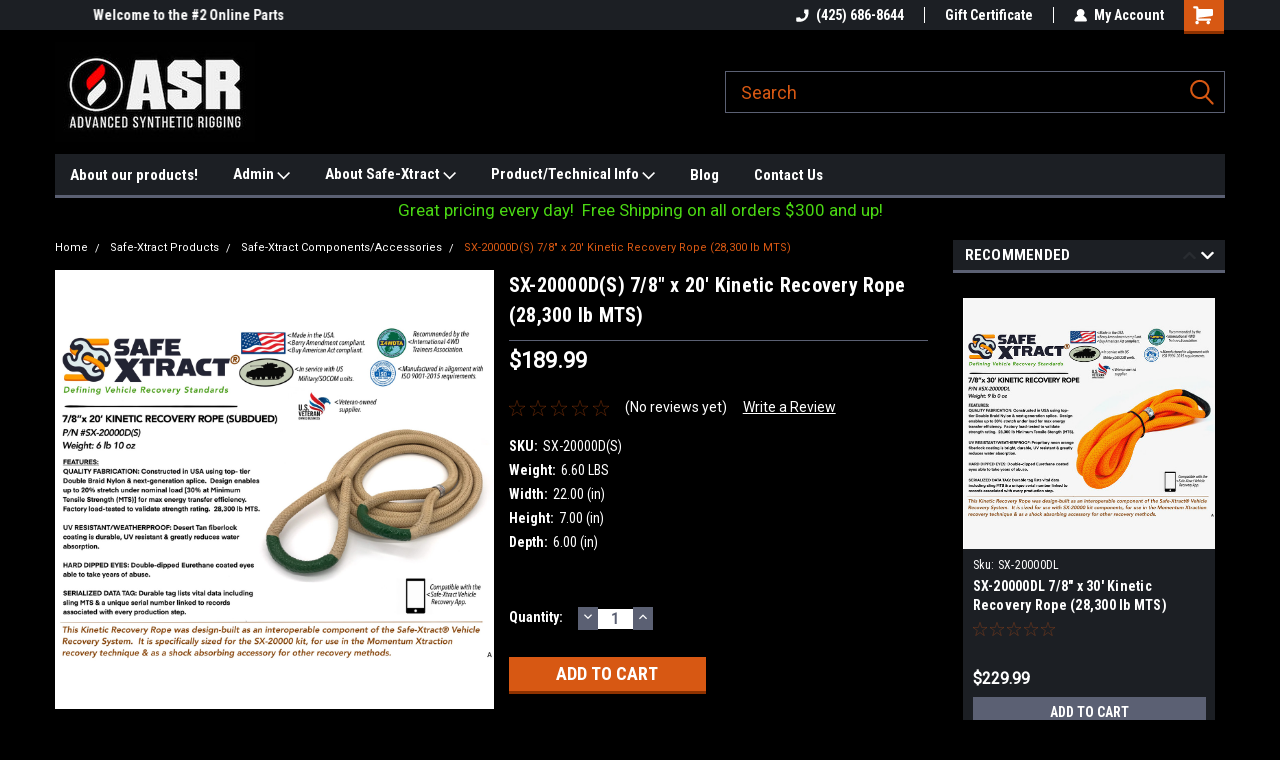

--- FILE ---
content_type: text/html; charset=utf-8
request_url: https://www.google.com/recaptcha/api2/anchor?ar=1&k=6LcjX0sbAAAAACp92-MNpx66FT4pbIWh-FTDmkkz&co=aHR0cHM6Ly9hc3JvZmZyb2FkLmNvbTo0NDM.&hl=en&v=9TiwnJFHeuIw_s0wSd3fiKfN&size=normal&anchor-ms=20000&execute-ms=30000&cb=96jr1ceq5l7a
body_size: 48854
content:
<!DOCTYPE HTML><html dir="ltr" lang="en"><head><meta http-equiv="Content-Type" content="text/html; charset=UTF-8">
<meta http-equiv="X-UA-Compatible" content="IE=edge">
<title>reCAPTCHA</title>
<style type="text/css">
/* cyrillic-ext */
@font-face {
  font-family: 'Roboto';
  font-style: normal;
  font-weight: 400;
  font-stretch: 100%;
  src: url(//fonts.gstatic.com/s/roboto/v48/KFO7CnqEu92Fr1ME7kSn66aGLdTylUAMa3GUBHMdazTgWw.woff2) format('woff2');
  unicode-range: U+0460-052F, U+1C80-1C8A, U+20B4, U+2DE0-2DFF, U+A640-A69F, U+FE2E-FE2F;
}
/* cyrillic */
@font-face {
  font-family: 'Roboto';
  font-style: normal;
  font-weight: 400;
  font-stretch: 100%;
  src: url(//fonts.gstatic.com/s/roboto/v48/KFO7CnqEu92Fr1ME7kSn66aGLdTylUAMa3iUBHMdazTgWw.woff2) format('woff2');
  unicode-range: U+0301, U+0400-045F, U+0490-0491, U+04B0-04B1, U+2116;
}
/* greek-ext */
@font-face {
  font-family: 'Roboto';
  font-style: normal;
  font-weight: 400;
  font-stretch: 100%;
  src: url(//fonts.gstatic.com/s/roboto/v48/KFO7CnqEu92Fr1ME7kSn66aGLdTylUAMa3CUBHMdazTgWw.woff2) format('woff2');
  unicode-range: U+1F00-1FFF;
}
/* greek */
@font-face {
  font-family: 'Roboto';
  font-style: normal;
  font-weight: 400;
  font-stretch: 100%;
  src: url(//fonts.gstatic.com/s/roboto/v48/KFO7CnqEu92Fr1ME7kSn66aGLdTylUAMa3-UBHMdazTgWw.woff2) format('woff2');
  unicode-range: U+0370-0377, U+037A-037F, U+0384-038A, U+038C, U+038E-03A1, U+03A3-03FF;
}
/* math */
@font-face {
  font-family: 'Roboto';
  font-style: normal;
  font-weight: 400;
  font-stretch: 100%;
  src: url(//fonts.gstatic.com/s/roboto/v48/KFO7CnqEu92Fr1ME7kSn66aGLdTylUAMawCUBHMdazTgWw.woff2) format('woff2');
  unicode-range: U+0302-0303, U+0305, U+0307-0308, U+0310, U+0312, U+0315, U+031A, U+0326-0327, U+032C, U+032F-0330, U+0332-0333, U+0338, U+033A, U+0346, U+034D, U+0391-03A1, U+03A3-03A9, U+03B1-03C9, U+03D1, U+03D5-03D6, U+03F0-03F1, U+03F4-03F5, U+2016-2017, U+2034-2038, U+203C, U+2040, U+2043, U+2047, U+2050, U+2057, U+205F, U+2070-2071, U+2074-208E, U+2090-209C, U+20D0-20DC, U+20E1, U+20E5-20EF, U+2100-2112, U+2114-2115, U+2117-2121, U+2123-214F, U+2190, U+2192, U+2194-21AE, U+21B0-21E5, U+21F1-21F2, U+21F4-2211, U+2213-2214, U+2216-22FF, U+2308-230B, U+2310, U+2319, U+231C-2321, U+2336-237A, U+237C, U+2395, U+239B-23B7, U+23D0, U+23DC-23E1, U+2474-2475, U+25AF, U+25B3, U+25B7, U+25BD, U+25C1, U+25CA, U+25CC, U+25FB, U+266D-266F, U+27C0-27FF, U+2900-2AFF, U+2B0E-2B11, U+2B30-2B4C, U+2BFE, U+3030, U+FF5B, U+FF5D, U+1D400-1D7FF, U+1EE00-1EEFF;
}
/* symbols */
@font-face {
  font-family: 'Roboto';
  font-style: normal;
  font-weight: 400;
  font-stretch: 100%;
  src: url(//fonts.gstatic.com/s/roboto/v48/KFO7CnqEu92Fr1ME7kSn66aGLdTylUAMaxKUBHMdazTgWw.woff2) format('woff2');
  unicode-range: U+0001-000C, U+000E-001F, U+007F-009F, U+20DD-20E0, U+20E2-20E4, U+2150-218F, U+2190, U+2192, U+2194-2199, U+21AF, U+21E6-21F0, U+21F3, U+2218-2219, U+2299, U+22C4-22C6, U+2300-243F, U+2440-244A, U+2460-24FF, U+25A0-27BF, U+2800-28FF, U+2921-2922, U+2981, U+29BF, U+29EB, U+2B00-2BFF, U+4DC0-4DFF, U+FFF9-FFFB, U+10140-1018E, U+10190-1019C, U+101A0, U+101D0-101FD, U+102E0-102FB, U+10E60-10E7E, U+1D2C0-1D2D3, U+1D2E0-1D37F, U+1F000-1F0FF, U+1F100-1F1AD, U+1F1E6-1F1FF, U+1F30D-1F30F, U+1F315, U+1F31C, U+1F31E, U+1F320-1F32C, U+1F336, U+1F378, U+1F37D, U+1F382, U+1F393-1F39F, U+1F3A7-1F3A8, U+1F3AC-1F3AF, U+1F3C2, U+1F3C4-1F3C6, U+1F3CA-1F3CE, U+1F3D4-1F3E0, U+1F3ED, U+1F3F1-1F3F3, U+1F3F5-1F3F7, U+1F408, U+1F415, U+1F41F, U+1F426, U+1F43F, U+1F441-1F442, U+1F444, U+1F446-1F449, U+1F44C-1F44E, U+1F453, U+1F46A, U+1F47D, U+1F4A3, U+1F4B0, U+1F4B3, U+1F4B9, U+1F4BB, U+1F4BF, U+1F4C8-1F4CB, U+1F4D6, U+1F4DA, U+1F4DF, U+1F4E3-1F4E6, U+1F4EA-1F4ED, U+1F4F7, U+1F4F9-1F4FB, U+1F4FD-1F4FE, U+1F503, U+1F507-1F50B, U+1F50D, U+1F512-1F513, U+1F53E-1F54A, U+1F54F-1F5FA, U+1F610, U+1F650-1F67F, U+1F687, U+1F68D, U+1F691, U+1F694, U+1F698, U+1F6AD, U+1F6B2, U+1F6B9-1F6BA, U+1F6BC, U+1F6C6-1F6CF, U+1F6D3-1F6D7, U+1F6E0-1F6EA, U+1F6F0-1F6F3, U+1F6F7-1F6FC, U+1F700-1F7FF, U+1F800-1F80B, U+1F810-1F847, U+1F850-1F859, U+1F860-1F887, U+1F890-1F8AD, U+1F8B0-1F8BB, U+1F8C0-1F8C1, U+1F900-1F90B, U+1F93B, U+1F946, U+1F984, U+1F996, U+1F9E9, U+1FA00-1FA6F, U+1FA70-1FA7C, U+1FA80-1FA89, U+1FA8F-1FAC6, U+1FACE-1FADC, U+1FADF-1FAE9, U+1FAF0-1FAF8, U+1FB00-1FBFF;
}
/* vietnamese */
@font-face {
  font-family: 'Roboto';
  font-style: normal;
  font-weight: 400;
  font-stretch: 100%;
  src: url(//fonts.gstatic.com/s/roboto/v48/KFO7CnqEu92Fr1ME7kSn66aGLdTylUAMa3OUBHMdazTgWw.woff2) format('woff2');
  unicode-range: U+0102-0103, U+0110-0111, U+0128-0129, U+0168-0169, U+01A0-01A1, U+01AF-01B0, U+0300-0301, U+0303-0304, U+0308-0309, U+0323, U+0329, U+1EA0-1EF9, U+20AB;
}
/* latin-ext */
@font-face {
  font-family: 'Roboto';
  font-style: normal;
  font-weight: 400;
  font-stretch: 100%;
  src: url(//fonts.gstatic.com/s/roboto/v48/KFO7CnqEu92Fr1ME7kSn66aGLdTylUAMa3KUBHMdazTgWw.woff2) format('woff2');
  unicode-range: U+0100-02BA, U+02BD-02C5, U+02C7-02CC, U+02CE-02D7, U+02DD-02FF, U+0304, U+0308, U+0329, U+1D00-1DBF, U+1E00-1E9F, U+1EF2-1EFF, U+2020, U+20A0-20AB, U+20AD-20C0, U+2113, U+2C60-2C7F, U+A720-A7FF;
}
/* latin */
@font-face {
  font-family: 'Roboto';
  font-style: normal;
  font-weight: 400;
  font-stretch: 100%;
  src: url(//fonts.gstatic.com/s/roboto/v48/KFO7CnqEu92Fr1ME7kSn66aGLdTylUAMa3yUBHMdazQ.woff2) format('woff2');
  unicode-range: U+0000-00FF, U+0131, U+0152-0153, U+02BB-02BC, U+02C6, U+02DA, U+02DC, U+0304, U+0308, U+0329, U+2000-206F, U+20AC, U+2122, U+2191, U+2193, U+2212, U+2215, U+FEFF, U+FFFD;
}
/* cyrillic-ext */
@font-face {
  font-family: 'Roboto';
  font-style: normal;
  font-weight: 500;
  font-stretch: 100%;
  src: url(//fonts.gstatic.com/s/roboto/v48/KFO7CnqEu92Fr1ME7kSn66aGLdTylUAMa3GUBHMdazTgWw.woff2) format('woff2');
  unicode-range: U+0460-052F, U+1C80-1C8A, U+20B4, U+2DE0-2DFF, U+A640-A69F, U+FE2E-FE2F;
}
/* cyrillic */
@font-face {
  font-family: 'Roboto';
  font-style: normal;
  font-weight: 500;
  font-stretch: 100%;
  src: url(//fonts.gstatic.com/s/roboto/v48/KFO7CnqEu92Fr1ME7kSn66aGLdTylUAMa3iUBHMdazTgWw.woff2) format('woff2');
  unicode-range: U+0301, U+0400-045F, U+0490-0491, U+04B0-04B1, U+2116;
}
/* greek-ext */
@font-face {
  font-family: 'Roboto';
  font-style: normal;
  font-weight: 500;
  font-stretch: 100%;
  src: url(//fonts.gstatic.com/s/roboto/v48/KFO7CnqEu92Fr1ME7kSn66aGLdTylUAMa3CUBHMdazTgWw.woff2) format('woff2');
  unicode-range: U+1F00-1FFF;
}
/* greek */
@font-face {
  font-family: 'Roboto';
  font-style: normal;
  font-weight: 500;
  font-stretch: 100%;
  src: url(//fonts.gstatic.com/s/roboto/v48/KFO7CnqEu92Fr1ME7kSn66aGLdTylUAMa3-UBHMdazTgWw.woff2) format('woff2');
  unicode-range: U+0370-0377, U+037A-037F, U+0384-038A, U+038C, U+038E-03A1, U+03A3-03FF;
}
/* math */
@font-face {
  font-family: 'Roboto';
  font-style: normal;
  font-weight: 500;
  font-stretch: 100%;
  src: url(//fonts.gstatic.com/s/roboto/v48/KFO7CnqEu92Fr1ME7kSn66aGLdTylUAMawCUBHMdazTgWw.woff2) format('woff2');
  unicode-range: U+0302-0303, U+0305, U+0307-0308, U+0310, U+0312, U+0315, U+031A, U+0326-0327, U+032C, U+032F-0330, U+0332-0333, U+0338, U+033A, U+0346, U+034D, U+0391-03A1, U+03A3-03A9, U+03B1-03C9, U+03D1, U+03D5-03D6, U+03F0-03F1, U+03F4-03F5, U+2016-2017, U+2034-2038, U+203C, U+2040, U+2043, U+2047, U+2050, U+2057, U+205F, U+2070-2071, U+2074-208E, U+2090-209C, U+20D0-20DC, U+20E1, U+20E5-20EF, U+2100-2112, U+2114-2115, U+2117-2121, U+2123-214F, U+2190, U+2192, U+2194-21AE, U+21B0-21E5, U+21F1-21F2, U+21F4-2211, U+2213-2214, U+2216-22FF, U+2308-230B, U+2310, U+2319, U+231C-2321, U+2336-237A, U+237C, U+2395, U+239B-23B7, U+23D0, U+23DC-23E1, U+2474-2475, U+25AF, U+25B3, U+25B7, U+25BD, U+25C1, U+25CA, U+25CC, U+25FB, U+266D-266F, U+27C0-27FF, U+2900-2AFF, U+2B0E-2B11, U+2B30-2B4C, U+2BFE, U+3030, U+FF5B, U+FF5D, U+1D400-1D7FF, U+1EE00-1EEFF;
}
/* symbols */
@font-face {
  font-family: 'Roboto';
  font-style: normal;
  font-weight: 500;
  font-stretch: 100%;
  src: url(//fonts.gstatic.com/s/roboto/v48/KFO7CnqEu92Fr1ME7kSn66aGLdTylUAMaxKUBHMdazTgWw.woff2) format('woff2');
  unicode-range: U+0001-000C, U+000E-001F, U+007F-009F, U+20DD-20E0, U+20E2-20E4, U+2150-218F, U+2190, U+2192, U+2194-2199, U+21AF, U+21E6-21F0, U+21F3, U+2218-2219, U+2299, U+22C4-22C6, U+2300-243F, U+2440-244A, U+2460-24FF, U+25A0-27BF, U+2800-28FF, U+2921-2922, U+2981, U+29BF, U+29EB, U+2B00-2BFF, U+4DC0-4DFF, U+FFF9-FFFB, U+10140-1018E, U+10190-1019C, U+101A0, U+101D0-101FD, U+102E0-102FB, U+10E60-10E7E, U+1D2C0-1D2D3, U+1D2E0-1D37F, U+1F000-1F0FF, U+1F100-1F1AD, U+1F1E6-1F1FF, U+1F30D-1F30F, U+1F315, U+1F31C, U+1F31E, U+1F320-1F32C, U+1F336, U+1F378, U+1F37D, U+1F382, U+1F393-1F39F, U+1F3A7-1F3A8, U+1F3AC-1F3AF, U+1F3C2, U+1F3C4-1F3C6, U+1F3CA-1F3CE, U+1F3D4-1F3E0, U+1F3ED, U+1F3F1-1F3F3, U+1F3F5-1F3F7, U+1F408, U+1F415, U+1F41F, U+1F426, U+1F43F, U+1F441-1F442, U+1F444, U+1F446-1F449, U+1F44C-1F44E, U+1F453, U+1F46A, U+1F47D, U+1F4A3, U+1F4B0, U+1F4B3, U+1F4B9, U+1F4BB, U+1F4BF, U+1F4C8-1F4CB, U+1F4D6, U+1F4DA, U+1F4DF, U+1F4E3-1F4E6, U+1F4EA-1F4ED, U+1F4F7, U+1F4F9-1F4FB, U+1F4FD-1F4FE, U+1F503, U+1F507-1F50B, U+1F50D, U+1F512-1F513, U+1F53E-1F54A, U+1F54F-1F5FA, U+1F610, U+1F650-1F67F, U+1F687, U+1F68D, U+1F691, U+1F694, U+1F698, U+1F6AD, U+1F6B2, U+1F6B9-1F6BA, U+1F6BC, U+1F6C6-1F6CF, U+1F6D3-1F6D7, U+1F6E0-1F6EA, U+1F6F0-1F6F3, U+1F6F7-1F6FC, U+1F700-1F7FF, U+1F800-1F80B, U+1F810-1F847, U+1F850-1F859, U+1F860-1F887, U+1F890-1F8AD, U+1F8B0-1F8BB, U+1F8C0-1F8C1, U+1F900-1F90B, U+1F93B, U+1F946, U+1F984, U+1F996, U+1F9E9, U+1FA00-1FA6F, U+1FA70-1FA7C, U+1FA80-1FA89, U+1FA8F-1FAC6, U+1FACE-1FADC, U+1FADF-1FAE9, U+1FAF0-1FAF8, U+1FB00-1FBFF;
}
/* vietnamese */
@font-face {
  font-family: 'Roboto';
  font-style: normal;
  font-weight: 500;
  font-stretch: 100%;
  src: url(//fonts.gstatic.com/s/roboto/v48/KFO7CnqEu92Fr1ME7kSn66aGLdTylUAMa3OUBHMdazTgWw.woff2) format('woff2');
  unicode-range: U+0102-0103, U+0110-0111, U+0128-0129, U+0168-0169, U+01A0-01A1, U+01AF-01B0, U+0300-0301, U+0303-0304, U+0308-0309, U+0323, U+0329, U+1EA0-1EF9, U+20AB;
}
/* latin-ext */
@font-face {
  font-family: 'Roboto';
  font-style: normal;
  font-weight: 500;
  font-stretch: 100%;
  src: url(//fonts.gstatic.com/s/roboto/v48/KFO7CnqEu92Fr1ME7kSn66aGLdTylUAMa3KUBHMdazTgWw.woff2) format('woff2');
  unicode-range: U+0100-02BA, U+02BD-02C5, U+02C7-02CC, U+02CE-02D7, U+02DD-02FF, U+0304, U+0308, U+0329, U+1D00-1DBF, U+1E00-1E9F, U+1EF2-1EFF, U+2020, U+20A0-20AB, U+20AD-20C0, U+2113, U+2C60-2C7F, U+A720-A7FF;
}
/* latin */
@font-face {
  font-family: 'Roboto';
  font-style: normal;
  font-weight: 500;
  font-stretch: 100%;
  src: url(//fonts.gstatic.com/s/roboto/v48/KFO7CnqEu92Fr1ME7kSn66aGLdTylUAMa3yUBHMdazQ.woff2) format('woff2');
  unicode-range: U+0000-00FF, U+0131, U+0152-0153, U+02BB-02BC, U+02C6, U+02DA, U+02DC, U+0304, U+0308, U+0329, U+2000-206F, U+20AC, U+2122, U+2191, U+2193, U+2212, U+2215, U+FEFF, U+FFFD;
}
/* cyrillic-ext */
@font-face {
  font-family: 'Roboto';
  font-style: normal;
  font-weight: 900;
  font-stretch: 100%;
  src: url(//fonts.gstatic.com/s/roboto/v48/KFO7CnqEu92Fr1ME7kSn66aGLdTylUAMa3GUBHMdazTgWw.woff2) format('woff2');
  unicode-range: U+0460-052F, U+1C80-1C8A, U+20B4, U+2DE0-2DFF, U+A640-A69F, U+FE2E-FE2F;
}
/* cyrillic */
@font-face {
  font-family: 'Roboto';
  font-style: normal;
  font-weight: 900;
  font-stretch: 100%;
  src: url(//fonts.gstatic.com/s/roboto/v48/KFO7CnqEu92Fr1ME7kSn66aGLdTylUAMa3iUBHMdazTgWw.woff2) format('woff2');
  unicode-range: U+0301, U+0400-045F, U+0490-0491, U+04B0-04B1, U+2116;
}
/* greek-ext */
@font-face {
  font-family: 'Roboto';
  font-style: normal;
  font-weight: 900;
  font-stretch: 100%;
  src: url(//fonts.gstatic.com/s/roboto/v48/KFO7CnqEu92Fr1ME7kSn66aGLdTylUAMa3CUBHMdazTgWw.woff2) format('woff2');
  unicode-range: U+1F00-1FFF;
}
/* greek */
@font-face {
  font-family: 'Roboto';
  font-style: normal;
  font-weight: 900;
  font-stretch: 100%;
  src: url(//fonts.gstatic.com/s/roboto/v48/KFO7CnqEu92Fr1ME7kSn66aGLdTylUAMa3-UBHMdazTgWw.woff2) format('woff2');
  unicode-range: U+0370-0377, U+037A-037F, U+0384-038A, U+038C, U+038E-03A1, U+03A3-03FF;
}
/* math */
@font-face {
  font-family: 'Roboto';
  font-style: normal;
  font-weight: 900;
  font-stretch: 100%;
  src: url(//fonts.gstatic.com/s/roboto/v48/KFO7CnqEu92Fr1ME7kSn66aGLdTylUAMawCUBHMdazTgWw.woff2) format('woff2');
  unicode-range: U+0302-0303, U+0305, U+0307-0308, U+0310, U+0312, U+0315, U+031A, U+0326-0327, U+032C, U+032F-0330, U+0332-0333, U+0338, U+033A, U+0346, U+034D, U+0391-03A1, U+03A3-03A9, U+03B1-03C9, U+03D1, U+03D5-03D6, U+03F0-03F1, U+03F4-03F5, U+2016-2017, U+2034-2038, U+203C, U+2040, U+2043, U+2047, U+2050, U+2057, U+205F, U+2070-2071, U+2074-208E, U+2090-209C, U+20D0-20DC, U+20E1, U+20E5-20EF, U+2100-2112, U+2114-2115, U+2117-2121, U+2123-214F, U+2190, U+2192, U+2194-21AE, U+21B0-21E5, U+21F1-21F2, U+21F4-2211, U+2213-2214, U+2216-22FF, U+2308-230B, U+2310, U+2319, U+231C-2321, U+2336-237A, U+237C, U+2395, U+239B-23B7, U+23D0, U+23DC-23E1, U+2474-2475, U+25AF, U+25B3, U+25B7, U+25BD, U+25C1, U+25CA, U+25CC, U+25FB, U+266D-266F, U+27C0-27FF, U+2900-2AFF, U+2B0E-2B11, U+2B30-2B4C, U+2BFE, U+3030, U+FF5B, U+FF5D, U+1D400-1D7FF, U+1EE00-1EEFF;
}
/* symbols */
@font-face {
  font-family: 'Roboto';
  font-style: normal;
  font-weight: 900;
  font-stretch: 100%;
  src: url(//fonts.gstatic.com/s/roboto/v48/KFO7CnqEu92Fr1ME7kSn66aGLdTylUAMaxKUBHMdazTgWw.woff2) format('woff2');
  unicode-range: U+0001-000C, U+000E-001F, U+007F-009F, U+20DD-20E0, U+20E2-20E4, U+2150-218F, U+2190, U+2192, U+2194-2199, U+21AF, U+21E6-21F0, U+21F3, U+2218-2219, U+2299, U+22C4-22C6, U+2300-243F, U+2440-244A, U+2460-24FF, U+25A0-27BF, U+2800-28FF, U+2921-2922, U+2981, U+29BF, U+29EB, U+2B00-2BFF, U+4DC0-4DFF, U+FFF9-FFFB, U+10140-1018E, U+10190-1019C, U+101A0, U+101D0-101FD, U+102E0-102FB, U+10E60-10E7E, U+1D2C0-1D2D3, U+1D2E0-1D37F, U+1F000-1F0FF, U+1F100-1F1AD, U+1F1E6-1F1FF, U+1F30D-1F30F, U+1F315, U+1F31C, U+1F31E, U+1F320-1F32C, U+1F336, U+1F378, U+1F37D, U+1F382, U+1F393-1F39F, U+1F3A7-1F3A8, U+1F3AC-1F3AF, U+1F3C2, U+1F3C4-1F3C6, U+1F3CA-1F3CE, U+1F3D4-1F3E0, U+1F3ED, U+1F3F1-1F3F3, U+1F3F5-1F3F7, U+1F408, U+1F415, U+1F41F, U+1F426, U+1F43F, U+1F441-1F442, U+1F444, U+1F446-1F449, U+1F44C-1F44E, U+1F453, U+1F46A, U+1F47D, U+1F4A3, U+1F4B0, U+1F4B3, U+1F4B9, U+1F4BB, U+1F4BF, U+1F4C8-1F4CB, U+1F4D6, U+1F4DA, U+1F4DF, U+1F4E3-1F4E6, U+1F4EA-1F4ED, U+1F4F7, U+1F4F9-1F4FB, U+1F4FD-1F4FE, U+1F503, U+1F507-1F50B, U+1F50D, U+1F512-1F513, U+1F53E-1F54A, U+1F54F-1F5FA, U+1F610, U+1F650-1F67F, U+1F687, U+1F68D, U+1F691, U+1F694, U+1F698, U+1F6AD, U+1F6B2, U+1F6B9-1F6BA, U+1F6BC, U+1F6C6-1F6CF, U+1F6D3-1F6D7, U+1F6E0-1F6EA, U+1F6F0-1F6F3, U+1F6F7-1F6FC, U+1F700-1F7FF, U+1F800-1F80B, U+1F810-1F847, U+1F850-1F859, U+1F860-1F887, U+1F890-1F8AD, U+1F8B0-1F8BB, U+1F8C0-1F8C1, U+1F900-1F90B, U+1F93B, U+1F946, U+1F984, U+1F996, U+1F9E9, U+1FA00-1FA6F, U+1FA70-1FA7C, U+1FA80-1FA89, U+1FA8F-1FAC6, U+1FACE-1FADC, U+1FADF-1FAE9, U+1FAF0-1FAF8, U+1FB00-1FBFF;
}
/* vietnamese */
@font-face {
  font-family: 'Roboto';
  font-style: normal;
  font-weight: 900;
  font-stretch: 100%;
  src: url(//fonts.gstatic.com/s/roboto/v48/KFO7CnqEu92Fr1ME7kSn66aGLdTylUAMa3OUBHMdazTgWw.woff2) format('woff2');
  unicode-range: U+0102-0103, U+0110-0111, U+0128-0129, U+0168-0169, U+01A0-01A1, U+01AF-01B0, U+0300-0301, U+0303-0304, U+0308-0309, U+0323, U+0329, U+1EA0-1EF9, U+20AB;
}
/* latin-ext */
@font-face {
  font-family: 'Roboto';
  font-style: normal;
  font-weight: 900;
  font-stretch: 100%;
  src: url(//fonts.gstatic.com/s/roboto/v48/KFO7CnqEu92Fr1ME7kSn66aGLdTylUAMa3KUBHMdazTgWw.woff2) format('woff2');
  unicode-range: U+0100-02BA, U+02BD-02C5, U+02C7-02CC, U+02CE-02D7, U+02DD-02FF, U+0304, U+0308, U+0329, U+1D00-1DBF, U+1E00-1E9F, U+1EF2-1EFF, U+2020, U+20A0-20AB, U+20AD-20C0, U+2113, U+2C60-2C7F, U+A720-A7FF;
}
/* latin */
@font-face {
  font-family: 'Roboto';
  font-style: normal;
  font-weight: 900;
  font-stretch: 100%;
  src: url(//fonts.gstatic.com/s/roboto/v48/KFO7CnqEu92Fr1ME7kSn66aGLdTylUAMa3yUBHMdazQ.woff2) format('woff2');
  unicode-range: U+0000-00FF, U+0131, U+0152-0153, U+02BB-02BC, U+02C6, U+02DA, U+02DC, U+0304, U+0308, U+0329, U+2000-206F, U+20AC, U+2122, U+2191, U+2193, U+2212, U+2215, U+FEFF, U+FFFD;
}

</style>
<link rel="stylesheet" type="text/css" href="https://www.gstatic.com/recaptcha/releases/9TiwnJFHeuIw_s0wSd3fiKfN/styles__ltr.css">
<script nonce="b-Fz-zSomG6p8dk_7Po83A" type="text/javascript">window['__recaptcha_api'] = 'https://www.google.com/recaptcha/api2/';</script>
<script type="text/javascript" src="https://www.gstatic.com/recaptcha/releases/9TiwnJFHeuIw_s0wSd3fiKfN/recaptcha__en.js" nonce="b-Fz-zSomG6p8dk_7Po83A">
      
    </script></head>
<body><div id="rc-anchor-alert" class="rc-anchor-alert"></div>
<input type="hidden" id="recaptcha-token" value="[base64]">
<script type="text/javascript" nonce="b-Fz-zSomG6p8dk_7Po83A">
      recaptcha.anchor.Main.init("[\x22ainput\x22,[\x22bgdata\x22,\x22\x22,\[base64]/[base64]/[base64]/[base64]/cjw8ejpyPj4+eil9Y2F0Y2gobCl7dGhyb3cgbDt9fSxIPWZ1bmN0aW9uKHcsdCx6KXtpZih3PT0xOTR8fHc9PTIwOCl0LnZbd10/dC52W3ddLmNvbmNhdCh6KTp0LnZbd109b2Yoeix0KTtlbHNle2lmKHQuYkImJnchPTMxNylyZXR1cm47dz09NjZ8fHc9PTEyMnx8dz09NDcwfHx3PT00NHx8dz09NDE2fHx3PT0zOTd8fHc9PTQyMXx8dz09Njh8fHc9PTcwfHx3PT0xODQ/[base64]/[base64]/[base64]/bmV3IGRbVl0oSlswXSk6cD09Mj9uZXcgZFtWXShKWzBdLEpbMV0pOnA9PTM/bmV3IGRbVl0oSlswXSxKWzFdLEpbMl0pOnA9PTQ/[base64]/[base64]/[base64]/[base64]\x22,\[base64]\\u003d\x22,\[base64]/DjlzCksKowrbDqAVUBHXDvMOof1kdCsKiXxoewr3DtSHCn8K/PmvCr8OdEcOJw5zCrsOxw5fDncK0wp/ClEROwp8/L8Kkw7YFwrl2wqjCognDgcOkbi7ClsOla37DssOgbXJyHsOIR8KQwo/CvMOlw4bDsV4cFXrDscKswo5ewovDlmbCg8Kuw6PDn8OjwrM4w4PDsMKKSQfDrRhQLRXDuiJQw75BNm7DhyvCrcK4dSHDtMKPwpoHIRxzG8OYCcKtw43DmcKqwq3CpkUmYlLCgMOdD8KfwoZ/ZWLCjcKrwo/DoxE6YAjDrMOncsKdwp7CrC9ewrt6woDCoMOhT8OIw5/CiW7ClyEPw5PDvAxDwp3DocKvwrXCgcK0WsOVwr7CrlTCo3LCq3F0w4/DgGrCvcKoDGYMecOuw4DDlgVzJRHDlsOKDMKUwofDmTTDsMOLD8OED11bVcOXaMOUfCc+QMOMIsKhwo/CmMKMwq/DiRRIw4NJw7/DgsO3DMKPW8KjKcOeF8OaU8Krw73DsEnCkmPDmVp+KcK0w5LCg8O2wpvDj8KgcsOgwo3Dp0MzOCrCli3DvwNHO8K2w4bDuRvDqWY8J8OrwrtvwoVoQinCpVUpQ8KSwqnCm8Ouw4xEa8KRPcK2w6x0wo0xwrHDgsKLwrkdTHLCv8K4wpszwo0CO8OfasKhw5/Drx87Y8O/PcKyw7zDvsOPVC9Jw7fDnQzDhSvCjQNuMFMsIyLDn8O6KTATwoXCnnnCm2jCvsK4wprDmcKUWS/CnC7CmiNhak/[base64]/CjcO/wpbDu8KLw7McQMKsAMOzAMOXVlQ0w78RDi/CoMK4w5gDw5YbfQB5wpnDpxrDv8OVw514wop3UsOMIMKxwoo5w4wDwoPDliDDrsKKPRlEwo3DojfCl3LChm7DtkzDuiLCrcO9wqVnTMOTXUFhO8KAa8KmAjp/NBrCgx3DqMOMw5TCkTxKwrwJSWAww4MWwq5awoXClHzCmXIfwoQra1TCtsKow6/CnsO6HHpzW8K+NEIOw5xAeMKXdMOdXMKawp5Tw7zDn8K7w4VTw5l9bsKZw4jCi2TDpApAwr/CisOQDcKBwpE/JHvCtjPCi8KKEsOqLsKSCgLDuVkhOcK+w4vCgsOGwqhSw7zDpcKwD8OtPE59H8K6OwJTaEbCgMKnw5giwpLDpwHDqsKxQcKGw7QwZ8KNw6/[base64]/[base64]/DhAwpe8KDBcOiXMKjPcK8Bj7CkHvDvVLDg8KzfcONfcK8wqdpMMKwKMO8wpg8w58wCXRIecKaTm3CkMOhwqrCucKLwr/[base64]/[base64]/[base64]/DlsKTT8KwwqQxw6HDhMKLw7R8FsKjAsOfw6rCsjBBAx/DmS/Chm3DhcKvTsKsHAM6woNEAl/DtsKxE8KAwrQbwqMcwqoCwpbDm8KhwqjDkl8wDHfDjcOOw67DhMOQwqbCtwthwpVRw5DDjH/[base64]/CmggPSxXDuhFywqYAVMOBwrJaNsKfwogwwrY+GsKKAsKrw6DDi8OTwpQXK1jDjl7CpWgQWxgZw4wJwqzCj8Knw7t3RcKKw5DCviHDmjnDhHHChcKqwo1OwojDncOdTcOAa8KxwpInwr95HAXDs8OlwpHCu8KWG0jDjMKKwpXDihs7w64Fw7UMw4N/[base64]/JBvCvMORecKEw7fDoQDCpMOkwrLDk8OsGFxZRsOAwogkwqbCm8Kiwq/CiR3DvMKJwrYVWsOfwoF4M8OdwrVcM8KjKcObw59jGMK+JsOlwqDDjHsjw4djwp4xwoQoNsOew45lw44ew6lHworDosOTwoQFJVPDpsOMw50vecO1w7Ybw7p6w5XCqWfChGpHwo3Di8K0w71hw6w/FMKdScKIw7LCtRDCiXHDl2jDscK1UMOtbcKcCsKpdMOkw75Jw5vChcKbw7TDp8O0w5TDrMO1Yg8uw6pXXMOsJhXCnMK3f33DtWAbcMKFFsK6VsK3w4F3w6xSw4d4w5g3HlEqLjXCqFs6woHDucKGey/DiSzDscOHwo9awrjChV/Dm8OsTsKoGkBUIsODY8O2KxXDqznDsV5wdMKww6fDl8KPwo3DpSTDnsOAw7rDuW3CnARpw54nw6cXwr5hw5XDq8Khw5XDmcO/[base64]/CvBxtHgI6ellyfmQVwqI/csKZecKDMw3DvGfCl8Klw7E2cG7Ch2pqw6zCvMK3wp/CqMK8w6HDhsKOw5AEw6nDuhPCncKzE8OmwpJtw4x6w5V7KMOiYxPDlRN+w4LCgMOqaXjCpT5swpQVPsOXw4PDgQnCjcK7aRjDhsKUQjrDqsK+PxfCrWHDon4KRsKgw49xw6fDrS7CjcK3w7/DocKWRcKewoVwwrjCs8OTwpxTwqXCrsOpZcKbwpVLU8K/[base64]/DmGrDosKVP8KtwrJFSsOdRsK0QgPDu8ONwp7DvTxtwqLDlcK3fxfDkcKDwqPCvSfDnMKOZUc4w6t2e8OcwpMVwojDmSjDgG47JsK+w5l/H8OpPEPCsihlw5HCi8OFMMK1wrPCkn7DvcOROmnCuifCqsKgNMKaUsO/wo/CuMKMCcORwoLCocKBw4LCrBvDgsKuL1BOQGbCmko9wo5fwrt2w6/[base64]/FcO8wpgSTk7DikvCvmxIwqVtw6bCvDLCtMK2wqfDugzCvkbCk24CZsOLUcKjwq8GUnXCusKAF8Kaw5nCvD4gwovDoMOtYm9Uwqo6S8KKw5pMw4zDmH3Dol/DrVnDryMPw79vLw3CqUDDj8Kaw5pRMxDDmsK5TjICwr/Ds8Kkw7bDnDFFTcKqwqt1w7gxMMOEAcOEGcOtwp0MLcO4H8OxRsOywpnDl8OMbR1RViZDBD1WwoFYwrHDgcO1TcOgbhjDrsKaS0VjU8KANcKPw4bCpMOENTt8w6fDrRbDv2PDv8OrwqzDl0Z2w5E9dhjCoVzCmsKpwrh7c3EmG0DDp1nDs1jDm8K/McOwwqPDkAV/[base64]/Cq0gVUWTCjcOrwr/[base64]/DsTPCtQYtw4Qjw5wHJsOwwo9kcMOnw7wsVsOjw6o6JQQYFgFgwqrDh1EJdC3CqH4CXcKQUnBxF05dIhl/CMK0woXCv8KlwrZQw6MKMMKwHcOMw7hUwq/Dr8OMCC4WTg/DncONw6N+S8OVw6jCn0B3wpnDigPDlcO0E8KTw5M5JXcSdSNbwqsfSSrDlMOQL8OkdcObbsO0wrPDh8KYcH17LzLCpcOnZHfCvF/Dj1Abw7gZAcOSwoJRw6HCtld3w6DDi8KZwqRwJcKMwpnCsXrDkMKNw7JGLRArwpPDlsK5wr3CuBARe19IKXPCocKawpXChsOFw4BPw6QmwpnDh8Ohw7ALYhrCjTjDvnZ8DAjDkcKAFMKkOXR/w4TDhm0cWi3CtsKmwpkhYMOoWCd8PXVEwplKwrXCiMORw4LDgRgVw6zCqsOfw4rCsgFxVHJPwp/[base64]/DlcK0wo7Dq2ITflAuwrYewq8Rw5PCpQTDpMKvwrLDgzRUBDoZwptZDjcyI2/ClsOva8KsE24wPGPDksOcIVHDjcOMfwTDvsKDe8O/wrZ8wo4McD3CmsKgwoXCssO1w6HCusOAw6/Co8OdwoHCuMOXa8ONSyzDomLDkMOoeMO7wq4hUDELNXLDuQMebWLCgREEw7J8QU1UIMKlwqLDvcK6wp7CqWrDtWzDnCZbTsOuJcKAw5xLYVHClFkCw41SwojCv2VhwqvCkSjDi1cpfB/CswjDuj4iw7gsUsKwMMKUHkXDosKUwpzCv8KBwqvDpcOVBMKpQsOywph8wrnDi8KBwqo7wobDqcKLLkfCqgsfw5TDjCjCn1HCkcKMwpM2wrXCmkTCqQcCCcOKw6/CvsO6BgfCl8OWwrsRw53CizPCmMOBecOywq/[base64]/CgcO+Wn8vw63Cs8Khw7Z6PFvCjiTCnsK/AsOfbSHCuyFbwoIMMHHDqcOyDsOOBWRXO8KtNFEIwrQXw5jChMOCUznCj09tw4LDhMO2wrsBwpfDsMOlwqbDtBjDuCNLwo/Dv8O4wpopXWdrw5plw7ciwrnCki1Ea3HCjibCkxBRPw4XBcOzWUUiwoJ2WwV4ZQvDiVMbwr/Dq8K3w7sAJSXDqE8dwoMUwofCqTNbXMKea2lgwrpmFcObwo0Xw5DDigsNwpLDr8O8OSbDnQ3Ds1hPw5BgCMOfw7hEwobCr8OrwpPCriIaPMK7ecOTaCPCmCvCocK4woQ+HsOmw6UwFsOYw6cZw7sEJ8KDWjjDjRrDrcO/ZRVKwossG3PCgDlnw5/CoMOuTMKcZMOYOMKGw5HDk8KQw4Jow4tMHCDDsBQjf35Nw715UsKhwpg7wpDDjh4CEcOSPy5OXsOCwoTDhS5Sw41ILlXCsTHClxTCtzLDv8KUfcOlwqA+IDVow5lZw496wplWaVfCpMO9eQTDlRp4KMOMw6/[base64]/woVww5UpwoLCmktPw5bDmVrDvMOYbn0NMGogwqXDr1c2w5hnPjgTcB1JwqNFwqHCtVjDn33CknJTw5lrwqxmwrwIWsKuBm/DsGrDrcK1wqhlHGNcwoHCgGszZcOpLcKXKsKxFngAFsKrH2hdwpMpwo1/CMKAwrXCicOBGsOFw6/Cp0Z0PAzCvUzDgsO8MUPDh8KHaFBUKcOOwrUHEn3Dsl3ClAPDksKkJH3Ci8Owwo85JkETSnbDuwDDk8ORKTFvw5xTJW3DgcK5w5QMw68VJcObw5YIwo3CvMK2w4QMEwR5TQ/[base64]/DmBLCo8Kaw4wUw6rCp2rCkhQOWXYANyvCpcKvwqh9wqfDh0jDkMOawpw+w4HDiMOOCMKFdMKkJATDn3U6w4vChcKgwofDhcKoQcOvOj9Hw7diGkTCl8OAwrFlw6HDo3fDvTTCrsOoe8O/w7Ufw5wSclPCpgXDr01HbCLCrW/[base64]/[base64]/aUjDuMOSCMKTw67CrQzDp33CpMOsw6/DrARGU8Ogw6nCisODdsOEwrcgwobDt8OQdMKjRcOfw4nDqsO2EHQzwp47O8O6E8Ofw53DusKHHDRVa8KESMO+w4xVwpbDrsO3ecKpTsKnWzbDqsK/[base64]/woZRTTc+Cg9SwrrDmHzDj2rDrcOQwrE+w5/CqB7DmMOoUHrDtWVswr3Cp2Z+TzDDnxRMw47DgHEEwpfCpcOdw4PDkRHCgQnDmHxXZkcvw5vCh2UGw5/[base64]/CtMKBRDnChcOOw4UWSEnCsMO/W8KpKMOkZcOwXhTCjgvDrQjDuykOBmQEOFYbw7AOw5XCoVXDmMKxckUQFxnDisKqw7w8w7pIbwHDu8Orwr/[base64]/[base64]/Ct8K5w5ULwr4vJMORHF/[base64]/CscKlw49rwo5hw6vCjcK+MGJPNsO7OMKEDV3DngHDn8KawqsHwoxnwr7CuEs/TUjCr8K2woTCosK9w6TCjR0yG0Abw4ovw7TCvkNwU0TCrnjDpsO8w6/DuAvCs8KzIVvClMKnZRXDtMO5w4xYJsORw7HClxfDmMO9PsKkacORwpfDrWnClcKqZsO9w6jCjApQw4h1dcObwojCgFsiwp4hw7zCgEbCsRQKw4bDlUzDnwAsCsKFEijCii9RAMKBL1U5O8KBEsK8eQrCgQ7DisOiRF56w7hBw7s7A8K9w4/CiMOaTVnCpMOEw7Yqw50AwqxBQTPChcO4wogZwpTDtQfChzPCo8ObYMK7VSNJAipPw7XCoE81w7/DmsKywqjDkQxjcEHCkMO5JcKsw6UdfW9aRsKiGsKQJTtPD23DvcOeQ2ZSwrRwwol9E8K2w6jDl8OMB8OWw6UPS8Kawo/Ch2LDvDJKOl50ecOqw6k3w7N3QXEmw77Dg2/CusOnCsOjQz3DlMKWwoocw64/R8KTKTbDhwHCgcOGwq0LXMK0e2UTw4DCrsOzwoRQw7HDtMKVcsOjDklowopof2xewpFqwp/CkwbCjSLCscKdwoHDksK3cy7DrMOESX9mw43CiAFQwo0RQStAw6bDuMOvw4/Di8KeOMKQw63Cj8OXAMK4DsOyLMKMwqwyRMO0OcKnK8O2EUvCtG/Ck0rCtMOTFTXCjcKTQgzDksOVFcK1ScK2BsOUwobDmynDgMOGwpUIOMK9esKbO2gCPMOIw6DCqcKyw5gzwpzDnxXCs8OrB3jDtMKUeX1iwqjDocKowqcBw4vCkD/Dn8Oyw6Vdw4bCgMKcYcOEw6EjdR1WT2vCncKwIcKUw63Do2rDqMOXwqnCh8Ogw6vDrgkPfWPCni/[base64]/w44nw4PClgIyITJSG3IeYVHDo8OGw69vanfCosOSNETDh15mwq/Cm8KZwr7DmsKafjBEJCdUOXAsSl3CvcOHZApawpPDnzrCqcOsH0IKw7EFwowAwoDCgcKFwoQEeVINJcOVfXYTw484IMKfPAbCnsORw7dywrjDhcOPY8KVwqfCiXPDsXoPwq7Cp8Ogw43Dsw/[base64]/CoTYpQAAHw6jDjGAFWlhRV8O7wqvDnsKHwobDmSdkPAbDk8KiLMKWQ8Ocw6jCozklw6gfbnjDiF85woXCsCMWw4LDlQvCm8OYeMKtw7USw4RUwrEMwq5/[base64]/GC3Dp8OqwqjCksOlEsKqHRgRw4V8TkfDn8OdHmrDscO8PMO+LGjCrsO+cAheNMKmUzfCmcKXb8K/wqHDmyl6wprDk2YHBcK6JMO7TQI1wpfDljB/w6gFFA0DMGM/[base64]/Djk7DpsKbwqEJw7DDlA3Do1RdU8K8w7zCh2g1DsK0MEbCl8ONwoEMw5rCqH4OwoXCvcO4w6zCucO9L8KAwqDDqAt2DcOgwoV3wrwrwoxlI2URMW9aHsKKwp3DpcKmK8O2wovClWodw43CsF9RwptAw4E8w5MvVMO/FsOHwrEOKcOsw7RDdTlawocjMFhXw5xOPsO8wpnDthXDj8KiwrvCuy7CkAzClcOoUcKQfsKOwqY5wrUtP8KOwo8Vb8Kowr9sw63Dgj/DsEJdM0bDhnNkHsKvwqfCicOGWV/DsUNWwr1mw5sowp7Ciw4CeVvDhsOnwo0uwr/DucKKw7lvSlFgw5LDgMOswpfDqcKrwqcWdsKLw7zDmcKWZ8O4AsOBDT5xLcODw4/CgAwbwrvDuwcgw45HwpDDoxJmVsKtBsK+QMOPZ8O1w5skCsOZJCTDssOtasKQw5cCUm7Dl8KywrnDqSnDs1YrdHVBIH83wojCv0DDsEjDs8O9N1nDvQbDu0LCiRDCg8KvwoMmw6kgWEMuwqjCnkoQw4TDrMOZwp7DnXEZw5rDq1wtUhx7w6BtA8KOwp/CqC/DuHbDh8Kyw6ENw51mZcOnwr7CrQAPwr98OGZFwopIBx03E3Jww51KQcKcVMKtBXAjcsKGRBLCvFPCoCzChcKxworCo8KHwo5/wrweVsO2W8OMJHd6wopZw7gQAU7CscOVPF0gwrDDsWjDrxvCl27DrSbCvcOIwpx3wqt8w5RXQCHCsmjDpz/DlsObVB5EfsKwATphah3Con8aOHPCk25vWsOQwpwTAGQRZxjDh8KxBmJ9wqbDqCjDmsKXw7wVAGLDgcOPZnjDuzYeS8KlSD0sw6bCi2/DvMKswpYKwroTIMK4Tn3CucKpwrNtWwHDssKIcRLDlcKSWsOiwp7Cqz8cwqXCvmxAw6oVN8OjaU/Cnn7DnjLCrcKAGsO0wrYBf8ONacO0LsOoAcK6bGLCpjV/XsKMWMKGcVIuw5PDpsKrwpkrE8K5aHLDlcKPw7zCo3cbScOcwrlswo8kw53CjWQvEMKqwrZ9H8O7w7U4VkIQw7DDmsKbS8KKwo7DncKDIMKOGRnDjMOYwpMRwr7Dl8KMwpvDncOib8OMClofw58UZsKTa8KJbQMkwrwMMCTDrUoHF3Qlw5/CksKgwrpiwrzDksO9VBzCqSLCuMKTCMOzw4LDmUnCiMOhTcKTG8OVd3F6w6N8T8KTDMKMFMKww6/[base64]/SRg0XAd3w7IIMENLasObYg8MDWFnIQxbYMKFNcOwEsKhDMKfwpYONcOgCMOsdXvDr8OeKg/CmBPDu8Oub8OgXV0JRcKYblPCucOEYcKmw5NbU8OLUmrCjmI5Z8KWwprDsHPDu8KyKCUEHiTCtjJUw7AFVsKcw5PDkRpdwp8cwrzDtQDCjVzCpmTCs8Ocw55YE8KNQ8Kkw6Bbw4HDqlXCscOPwofDn8O7VcOGGMOaZCgswrPCtX/CrgDDjUBUwp5Ew7rCv8Opw6xQM8KPRMOtw4vDi8KEXMKXwpTCrFrCtV/CjyPCpwp2w4N/YMKIwrdPUkwMwpXCuFpHdyLDgQjChsOZawdbw6XCsQHDu2lqw4Rhwo/Cu8OkwpZebsKBf8KXcsOLw4YWw7fCrDcNecK1MMOmwojCgcKkw5HCu8KDTsKCw53Cs8OWw47CqMKXw7w0wqFFYwodPMKtw4LDpcOzRkBDMlsYw4AQLDvCrsOCI8Oaw5LCtsK3w6fDssO7HsOJDyvDsMK1AsKNZzLDsMK2wohlw4rDucKIwrfCnE3Cm3nCjMKlaR/[base64]/[base64]/[base64]/AMK5NChGw6EFwoZWwo08w5PDg8O3w6fDmMKNwqZ/wolyw5fDlsKqWT3CrcOkNsOswoVoSsKATxo3w7Bpw7/CiMK+MlZmwqwyw6LCm1IUw6VWAw5gIsKVJlPCm8OgwqbDoWLCggY5WWA2JMKZUcOhwobDniNUTHHCsMKhNcODWWc0TxRTw4zCkldRT3QFwp3DosODw5p2wq3DvmdBSgcLw6rDqCsAwo/Di8OPw41Yw5IuKSHCicOIaMO4w6YiJcOyw6ZXanDDv8OwccO/ZcOBc1PCv2vCgAjDjVTCpsOgIsKSNcOTJAPDoBjDiFLDksOMwr/CsMKFw6QeUcK+w4BLHVzDi0vCmjjCrlrCsxoHSlvDjsO/w5HDiMK7wqTCtFlcSXTCqn1zSsK/w7rCn8Kow5/DvxzDiT5cZU5TAUtJZA7DnkjCn8KnwrbCqMKqVcO2wpjDhcKGYknDmzHDq3DDisKOesO3wovDosKlw5fDosK/MAJMwr9mwr7DnkomwrrCusOPw70zw6FEwpvCh8OeUR/DnWrCp8Oxw5wgw4M8R8KnwobClxDDvMKDw57DgMO6fhzDtMOVw7/DrjbCqcKWSGzCpVg6w6DCmsOlwpo/HsObw67CqGdfwq5Ww73CnsOmT8OFKG/DkcOeYFjDtFgKworCg0EbwrxGw7UaRUDDsmpFw694wqlxwqUlwoZkwq80CkfCjX/[base64]/CmMOJHcODwpLCry7CrcOKwolTZGodwpxtwo/[base64]/CvUxnFUxjIcOpdW3CvMO6w653R3LCucKkL8KtET1Ow5ZFRVI/HiQSw7cnc0Bjw5A+w7pyesOtw6s2V8OmwrnCu2lbdsOgwoDCusOjQ8OPTcO4cHbDm8Kcwq4Kw6pkwqZzbcOEw5dGw6vCjMKaCsKLGmjCmsKywrzDq8KcY8OHCsOEw7Aqwp09bn0rwrfDocODwoHClxnDp8O4wrhaw7TDt2LCoB5yPcOlwqDDlxl/D3DCgH4ZB8OxAsK4AsOeOVjDvg5cwpnDvsO6DFbDvHEdL8K3L8OHwq8AR2LDshFGwo3Dmy5GwrXCkgoFccOjTcO+MHHCtsOQwoDDkyXDlV0xGcOUw7/DlcOxERjCrsKXZcO5w5IhZX7DlnEgw6DDnG4Ww64twqscwo/CpMKiwrvCkVA5wqjDkw0VF8K3HxA2V8O+BA9Hw5oHwr1nNBDCknfCl8O3wptrw7XDlMKXw6hHw6krw7FYwqPCh8KPRcOKIy5cOSPCk8KvwpElwrLDk8Kawos/[base64]/DrGgew7VJJMOAFsKoSMOHAsKAI8KCB0oowqBrw4DDnVovOBRDwqLDqcKzawVVwr3DtnIZwpwfw6DCvTfClSLCrCDDp8OnWcKrw6Q7wr0Tw7FEEMO3wqXCoUACbsKBKU/DpXHDocOmWh7Dqj1hS31tQcKSJRUAwoUpwr/[base64]/DrMObAcK+SlzDo8KPRsKPAsKmHgvCn8O2w6DDoyDDihNrwqJsYMKpwqIew6rDl8OHGh/CjMOGwrNSLCZmwrIxbjkTw4hfbcKAwpjDusOUYlIbJQLDmcKuwpjClzPDqMOgCcKKEkbCr8K4M0jDqw5QG3ZmHsKIw6zDiMKjwpzCoRQMN8OzPFPClm8swphdwr/[base64]/w7rCpHDCpcKMw4JowqjDvcO+wqTClxUdKMKkwrrCtMO5Z8Ojc1vCix7DuDHDscOkU8O3w4c/[base64]/[base64]/[base64]/DrA5swoFuasKHCMKnZcOsTzEvEsOJw6vDumICw6MeGsO5wr0PXW7CksKpwoLCk8KfQ8OJdQ/Dhwolw6Afw6pMZBbCv8KnXsOkw4MLP8K0S2fDtsO6w7vCv1U9w5guAMKcwoVHbcKpcmRDw6h4wpzClsOCwppuwpwDw4EmUk/ClsKowr/[base64]/[base64]/KcKNecK6bcORZUQYwqklwoxzw4knw5puw7rDkg4pKn06PsKHw7NnMsKiwrvDmsOwM8Kyw6fDpF5fA8OvMMKaUnvChHp7wo1jw6/ChGZ3ZkFVw6rCl1U+wq19I8KcF8OeQHs8NRo5wpjCvyIkwqjCq3DDqFjDt8KjDlLCnFMFOMOfw64tw7UeIMKiGUMwFcOtQ8KAwr9hw4ctZQJxS8Oqw5XCnsOvIMKBOz/CucKmDMKSwpPCtsKvw5YNw7zDncOmwr9KDxIgw7fDssOcQ37Dm8OdQ8KpwpEXRcOmT1UKRBjDjcOoZsKSw6PDg8OfaErDlnnDmnfCrx9hZMORL8Ovwq/DmMKxwoVOwqZkRH1hOsOqwrIfC8ODbhHDgcKEaE7DihlAWnpwAFHDusKGwpQlBwjCqMKMOWLDswPCgsKow7p5IMO/wq3CgcKrQMOgBFfDq8KuwoQGwq3CusKRw57DjHLCtGgFw78Twqhsw4PCpsKlwo3DvMKaFcK9PsKvw5dWwpnCrcO1w4Fgwr/Dvh9/YcKpP8OYMAjCgcK5C2XCl8OTw5Qmw7xIw5UrN8OFN8KIw5kiwojCh1PChcK5wpPDkcOAPQ0ww4omTcKHccKxXsK9a8OhQRrCqQQ+woXDksOJwrTCu0Z/ecKmU1oXX8OIw6JOwrF4KljCiwtcw4ZIw6vCk8KMw5lQEMOCwoPCkcOxNk/Du8K7w54+w6l8w6AcG8KEw7Nnw51SBi3DgQnCv8Kdw51+w4Znw4vDnMKqfsK4DCbCp8OnRcOQCUnDicKgKA7CpWdkbkDDiC/DmgolScO4SsKLwoHDo8OnVcOvwo8kw4s4Z0cpwqEkw7XCqcOyZsKlw5YjwocxGsK/[base64]/Ch8KkSWUMKsO4FMOmwo7CvsKTV8K6w7cMA8KJwqjDtCxzZ8KzSsK0M8OcdcO8ciLDicKOOXF2ESNkwolTMgVRCMK6wqx/IzhPw4IYw7zClAPDs1dzwrRmVxbCicK3wrMbScOswpgNwrjDqU/[base64]/wr3Cn0jDggPDsMOuEsKnbWphwpY4ETlND8KTw7YyJMOhw4vCkcOZNUUPRsKTwrvCk2FtwqPCvD/CvWgGw4NpMAMNw4fDqUUFfHjDrCkww7bCo3vDkGIJw6E1HMOtw4nCuDrDlcKxwpcRwpzClBVPwoYYBMOKYsKQG8KOcnnCkSd+KA0hRMO/X3QOw5HCjWPDu8K1w5rCvsKoVxkNw6NGw6d8Z3IXwrLDvTfCqMKMD17CrRPDl0XCm8OBQ1cnDnETwpLCv8KrOsKhwq/Cn8KDKMKgUMOHRT/[base64]/DlMKgci/DmDh0WmdLDxsHwolywoQuwpFow6h+BTDCuxbCmMK2wqsuw6Ngw6vCgVwCw6rCoyfDmcKyw7/CvHLDhVfCqMOlNTJHIcOjwolhwpDCmcOOwowvwp5fw4sLeMK0w6jCqMKgSifCvsO5wrYkw6TDiDEAw4fDsMK6JgccYAvCtCFyPcO5DljCocKVwqrDhT7CnsOnw47CisKTwrERbsK5ZsKkA8OhwobCq190wrhVwr/CtUksE8KYR8KKZSrCmHAFHsK5wpzDhsO5MiMGBW3ClF/CrFbCh2MmF8O7R8One1LCtFzDiT7DinPDvMOyasO6wo7CvsO+wpNaFRDDtMOgN8Obwo/CncKxGMKHYXNIemTDqMOqVcOfA1Fow5B2w7/[base64]/DvsKmwrgmwrfDtGhHw7TDrMKKw5BpFMOJS8KebVTDicKHDcKgwpEoHGkcbMKuw7RXwrpHJsKSGMKnw6/CuFXCpMK3LsOraG7DisONZMKwFMObw4xSwojCiMO3cS0LTMOseBldw61jw41yXw4hI8OlQTMxWsOJEz/Dum3DlsKHwqlaw7vCvMOYw67CvsKYJVU1woQbccKDUCPDg8KkwrJrYSt4wofDvB/CsTNaN8Orw65JwqcZHcO8RsORwoXChmg5aDxLUGzDuWjCpm/[base64]/[base64]/DjcKUdxIFw4RDw5HDrzbCmcO4a8ODUcOKwqTDosOZZlIDw5AJbmx+MsKzworDoBDChsK/woUbesKmIgwgw5zDmFvDvzHCszrDl8O8wpt3SsOlwqjClMK/Q8KUwodIw6jCtDPDncOoc8KwwpYqwppmY0YPwoXClsOZQBBCwrlnw5PCmHQaw4d/OWI7wq8cwobDvMOEFB8rfwnCqsO0wpdyAcKnwpLDk8KpAsKxfMOfDMOsPDbCosOrwpXDm8OPcxQSXkLCs3Yiwq/Cmw/ClcOXLcOUEMOrWhpMKMK+w7LDgsOBwrQJNsO8YMKJWMOgL8KXwqtfwqIEw6vCrGcjwrnDo3JbwqLCrgtLw6jDoW9gbGhdZMKqw50NHsKsDcOrbcO+KcO7V0sxwo9MMj/Du8K9wqDDlWjCmmgww5lPEMO+I8KXwojDvW1HfcOjw4DCtGJMw7TCocOTwpVhw6bCmsKZOBfClcOASWcSw7vCqsKXw4l7wptxw7HDjAcmwrDDlkAlw6nCg8OUZsKHwqIaBcKnw7NEw5YJw7XDqMKhw7E9KsOJw4/CvsKPw41Xwr/Cq8O7w7LDiHbCiA40FAbCmk1IQQNWCsOoRMOvw7Qwwox6w5XDtRQbw6kOw4/DnzLCo8KewpbDqsOhEcKtw7pmwo5mPBVXA8OQwpcYwpHCu8KKwrjCrnLDoMOKEzofVcOKAzR+dwsVRhnDjBkSw57Cl2gsL8KPEMO2w4jCk0rDo1E5wodqEcOuDCR7wr5kP17Dv8KBw7VEwpNyakLCqloyU8OTw6VoPMOZaW7CrsO/w5zDmTTDmsKfwpENw6gzWMOddMOPw6/DscKrOUHCvMKJwpLDlMKXb3vCsHLDuXZvwpBgw7PCtcOEYhbDpzPDqsK2MQ3ChcKOw5cdMMK8w6Ypw6FYOgwbCMKbdEvDocOdw4x7worClsOMw7JVGQrDlh7CjjxNwqYcwr4/[base64]/wrbCuGdww7/Cj8O+wrpTPiDCmnhAAGHDngxkw5TDp2vCgWXCkghUwoMIwp/Cvn5wCEgVccKdHWsxT8OawoMrwpsXw5UHwrAuQjLDgDBYJMOIcsKgw6/CmsKSw4bCrWsTScK0w5wbScONJngifnAHwp4CwrohwqvDmMKJE8OEw7HDscOXbDsVHXrDpMOVwpIQw7tIw63DlDXCqMKewolcwpnCuiLCr8OgGARNAkzCmMOgaBJMw6/DnEjCj8Obw5tbKFAGwpIkN8KMXcOowqkqwq0+BcKJwpXCusOuN8KAwqdkM3vDslNtAMKBKR/CkCMWwqTCjD85w6NbYsOKZGTDuj/DqsOGP1PDn3R7w5xuTcKQMcKfSAsoHVrClVXCvsKuEljDgEPCuH4fJcO3w7AMw7DDjMKJZBw4I3wAMcOYw7zDjsKWwoTDsFxOw69PVC7CpMOiXm/CmcK1wqUScMOlwrTCkEIzXMKwHkbDtyjDhcKwfxh3w5p6anrDrTMqwoDCngfCh0Zcw59pwqjDj3kRKsO/[base64]/CowVXwot+GElCQVHDmW3Cg8KlBg3Cj8OJwqUPbcOowr/DnMOyw7LCs8KlwrnCoT3CgnnDl8OBbXnCicOEVAHDksOhwqLCoGvDocKnJg/CjMOLb8KAwoLCoAvDqDYEw4ULDDjDgMOoE8K6bsO+X8OiWMKiwrg0fX7CmVnDi8KHKMOJw4bDnS3Dj20ewrHCu8OqwrTCkcO/MiDCjcOKw6MyDkbCsMKoeg9PWlfChcKiaihLY8KIJsKaMsOdw6PCq8KXUMOufsKOwpknV0jClsO6wpDCqcOhw58Ww4PCljlQB8O9FBzCvcOCTwZEwpdGwptXBMK1w6N6w4R4wo3CnGDDucKjDsOzwo8Kw6NBw6LDvxQQw5zCs3/CnMKewpl1SyoswrnDj2Z2wptaWsK2w5XDp1tMw4nDp8K9Q8KuKQbCpXbCqndpwp0owqQ9B8OxX3lRwojCjMOXwrnDj8OywoDDk8O/[base64]/Ct3rDgFrDp8KqKMOMRMKVccK/wropwqbDiw3CmsOCw5wPwoYmMRIswqdXTVJvw4Blwpt2wrZuw5TCo8OuMsOTwpDDn8ObNMOANQEpH8KPdg/CqHbCtQnCm8OUX8OYPcOmw4oiw4jCrxTCg8OrwrvDncK8Z0duwpEwwqDDr8Omw6AnBEsRWsKLLg3CkMO/R1nDv8KhFcKfV1PDlTYLW8KMw4LCmi7Du8ODQmQAwqstwpESwp5TAn03wpZtwoDDrEFdQsOldsKWwqNnYl8lLxTCnDk7w4PCpT/DusKSNGXDoMOQcMOHw5LDh8K8IcOOCsKQAW/DhMKwKTAewox+fcKJPsO6w5rDmCE3CFLDj0wEw4Btwp8tNBQ5P8KmY8KiwqoJw6Myw7lnb8KVwpQnw4ZwYsKeC8KBwrY2w5TCnMOIExZUNQHChcOdwobDgsOqw5LDnMKSw6U9GyzCucOsQMONwrTDqw5IfMK7w7hOJH7DrMO/[base64]/[base64]/DqcOCQVbDnMKBw5wCYsKeMsKSwrt8GnnDpcOuw7XDhg7DisKawpDCuS3Dv8KYwqdycUl+X2Mkw6HCqMK0aRrCpxYZX8Kxw7lOw55Nw7JxJTTCqcOPRgPCq8KhbsKww67DjT0/w4PCol5Bwp5NwqLDgAXDqsOCwoh8OcKzwpnDr8O9wo3CtcKiw4BVYBPDtiUNRcO/[base64]/CssO2wqzDv8OTSGLDiS/CksKewpTCkHVTw7jDhcOnBsOXcMKDwqvDp2cRwoLDvRXCr8OvwoHCq8KgFsKeFwNvw7zCkHlKwqgLwrZuFzJAVF/Cl8O3wqZtDTYRw4PChQ3CkBDDswx8ElpcLyAAwohMw6fCmcOOwqXCt8KZY8K/w7cUwqRFwpUPwrDDkMOlwpTDpsKZGsOJIjsXekJtbcO7w6lBwqwswqgowpDCtjkGQGZLT8KrGsKwWHDCscOAYkJUwo/Co8OrwqPChyvDtWvCncOjwrvDoMKZw6sTwqrDisOcw7rDoQMsGMKvwqnDlcKPwo0qIsOdw5PCmMO4wqATF8OvMjjCql8QwonClcOmc2TDiy1Cw6Jbdg5Gc2rCpMKKQGkvwphswqVyOg\\u003d\\u003d\x22],null,[\x22conf\x22,null,\x226LcjX0sbAAAAACp92-MNpx66FT4pbIWh-FTDmkkz\x22,0,null,null,null,1,[21,125,63,73,95,87,41,43,42,83,102,105,109,121],[-3059940,972],0,null,null,null,null,0,null,0,null,700,1,null,0,\x22CvoBEg8I8ajhFRgAOgZUOU5CNWISDwjmjuIVGAA6BlFCb29IYxIPCPeI5jcYADoGb2lsZURkEg8I8M3jFRgBOgZmSVZJaGISDwjiyqA3GAE6BmdMTkNIYxIPCN6/tzcYAToGZWF6dTZkEg8I2NKBMhgAOgZBcTc3dmYSDgi45ZQyGAE6BVFCT0QwEg8I0tuVNxgAOgZmZmFXQWUSDwiV2JQyGAA6BlBxNjBuZBIPCMXziDcYADoGYVhvaWFjEg8IjcqGMhgBOgZPd040dGYSDgiK/Yg3GAA6BU1mSUk0Gh0IAxIZHRDwl+M3Dv++pQYZxJ0JGZzijAIZzPMRGQ\\u003d\\u003d\x22,0,0,null,null,1,null,0,0],\x22https://asroffroad.com:443\x22,null,[1,1,1],null,null,null,0,3600,[\x22https://www.google.com/intl/en/policies/privacy/\x22,\x22https://www.google.com/intl/en/policies/terms/\x22],\x22XFQCM9avHJmMj4mImj3uLp4jJiE0+THybNbbv1tpbU0\\u003d\x22,0,0,null,1,1768471486772,0,0,[52,47],null,[18],\x22RC-UZMntjle2jFyFA\x22,null,null,null,null,null,\x220dAFcWeA7oJitAOf2z_sxZ7pFVhhqTBNkW4mpsZsaE9alUI3RpU5n_dbkEnKTzDvNmQa9dtbDcS6i-V1wN__s0Wg9aa15vxLIQWA\x22,1768554286863]");
    </script></body></html>

--- FILE ---
content_type: text/plain
request_url: https://www.google-analytics.com/j/collect?v=1&_v=j102&a=1461877086&t=pageview&_s=1&dl=https%3A%2F%2Fasroffroad.com%2Fsx-20000d-s-7-8-x-20-kinetic-recovery-rope-28-300-lb-mts%2F&ul=en-us%40posix&dt=SX-20000D(S)%207%2F8%22%20x%2020%27%20Kinetic%20Recovery%20Rope%20(28%2C300%20lb%20MTS)%20-%20ASR%20Offroad&sr=1280x720&vp=1280x720&_u=IEBAAAATAAAAACAAI~&jid=1459664547&gjid=1345519007&cid=553004302.1768467886&tid=UA-45779312-1&_gid=1488845142.1768467886&_r=1&_slc=1&z=1200839529
body_size: -450
content:
2,cG-D6WKBNHWKG